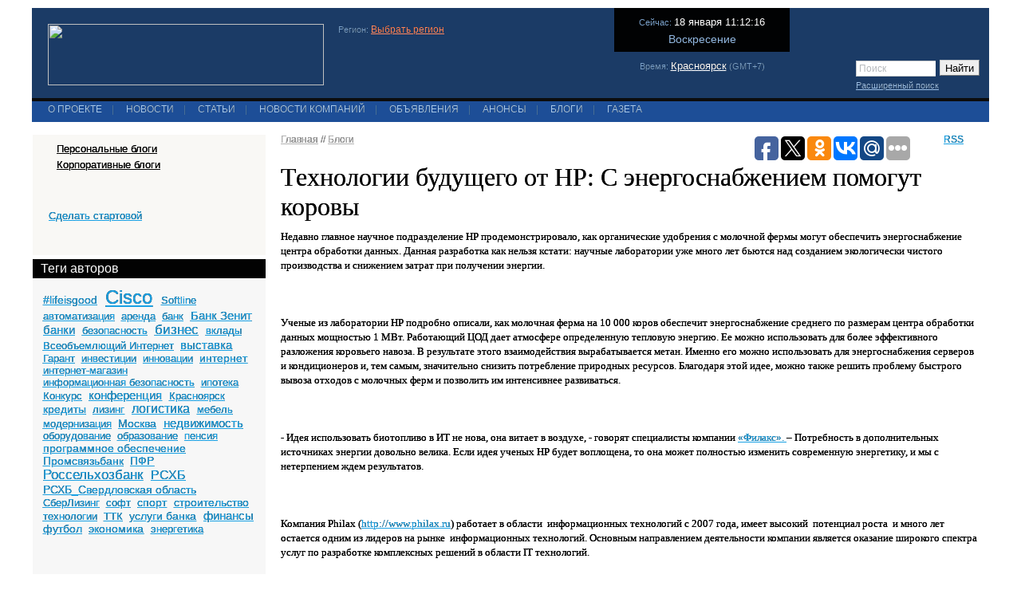

--- FILE ---
content_type: text/html; charset=cp1251
request_url: https://sitebs.ru/blogs/2452.html
body_size: 7247
content:
<html>
<head>
  <title>Технологии будущего от HP: С энергоснабжением помогут коровы</title>
  <meta name="keywords" content="" />
  <meta name="description" content="" />
  <meta name="generator" content="Aquilon CMS" />
  <meta name="author" content="ИнтекМедиа; info@intecmedia.ru; +7(391)249-10-20" />
  <meta http-equiv="Content-Type" content="text/html; charset=windows-1251" />
  <link href="/css/style.css" media="screen,print" rel="stylesheet" type="text/css" />
  <link href="/css/ui.datepicker.css" media="screen" rel="stylesheet" type="text/css" />
  <link href="/css/print.css" media="print" rel="stylesheet" type="text/css" />
  <link href="/favicon.ico" rel="icon" type="image/x-icon" />
  <link href="/favicon.ico" rel="shortcut icon" type="image/x-icon" />
  <link href="/favicon.gif" rel="shortcut icon" type="image/gif" />
</head>

<body id="second">
<!-- Yandex.Metrika counter -->
<script type="text/javascript">
(function (d, w, c) {
    (w[c] = w[c] || []).push(function() {
        try {
            w.yaCounter18083191 = new Ya.Metrika({id:18083191,
                    clickmap:true,
                    trackLinks:true,
                    accurateTrackBounce:true});
        } catch(e) { }
    });

    var n = d.getElementsByTagName("script")[0],
        s = d.createElement("script"),
        f = function () { n.parentNode.insertBefore(s, n); };
    s.type = "text/javascript";
    s.async = true;
    s.src = (d.location.protocol == "https:" ? "https:" : "http:") + "//mc.yandex.ru/metrika/watch.js";

    if (w.opera == "[object Opera]") {
        d.addEventListener("DOMContentLoaded", f, false);
    } else { f(); }
})(document, window, "yandex_metrika_callbacks");
</script>
<noscript><div><img src="//mc.yandex.ru/watch/18083191" style="position:absolute; left:-9999px;" alt="" /></div></noscript>
<!-- /Yandex.Metrika counter -->

<script async src="//pagead2.googlesyndication.com/pagead/js/adsbygoogle.js"></script>
<script>
  (adsbygoogle = window.adsbygoogle || []).push({
    google_ad_client: "ca-pub-5556464498300086",
    enable_page_level_ads: true
  });
</script>


<script src="/jscript/jquery.js" type="text/javascript"></script>
<script src="/jscript/highslide.js" type="text/javascript"></script>
<script src="/jscript/slide.js" type="text/javascript"></script>
<script src="/jscript/search.js" type="text/javascript"></script>
<script src="/jscript/timer.js" type="text/javascript"></script>
<script src="/jscript/comments.js" type="text/javascript"></script>
<script src="/jscript/users.js" type="text/javascript"></script>
 
  <div id="wrapper">
    <div id="container">

      <table id="baselinegrid">

        <tr id="headerbox">
          <td class="ccell">



            <div id="logoblockbg">
              <div id="logoblockleft">
                <div id="logoblockright">

                  <table id="logotab">
                    <tr>
                      <td class="lcell"><a href="/"><img src="/images/logo.gif" width="346" height="77" alt="" /></a></td>
                      <td class="ccell1">

                        <span>Регион: <a href="/change_region/">Выбрать регион</a></span>
                        <div></div>
                        <div class="spacer"></div>



      </td>
                      <td class="ccell2">
 						<script type="text/javascript">
	var week = new Array('Воскресение','Понедельник','Вторник','Среда','Четверг','Пятница','Суббота');
	var month = new Array('января','февраля','марта','апреля','мая','июня','июля','августа','сентября','октября','ноября','декабря');
    var dt = new Date;
    dt.setTime(1768723936000);
    var strm,strs;
    timer_set();
	timer_start();
</script>

						<div id="today">
                          Сейчас: <span id="timer">18 января 11:12:16</span>
                          <div id="wk">Воскресение</div>
                        </div>
                        <div id="todaytime">Время: <a href="/change_region/?country=3159&region=4105&city=4149">Красноярск</a> (GMT+7)</div>
                        <div class="spacer"></div>

                      </td>
                      <td class="rcell">

                      <div id="small">
                        <a href="/" title="На главную"><img src="/images/home.gif" width="13" height="10" alt="На главную" /></a>
                        <a href="mailto:hidden" onClick="this.href='mailto'+':'+'vpanteleev'+'@'+'yandex'+'.'+'ru';return true;" title="Написать письмо"><img src="/images/mail.gif" width="13" height="10" alt="Написать письмо" /></a>
                        <a href="/map.html" title="Карта сайта"><img src="/images/map.gif" width="13" height="10" alt="Карта сайта" /></a>
                      </div>
                      <div id="search">
                        <form method="post" action="/search.html">
                        <input class="inp" type="text"  name="search" id="srch" value="Поиск" onFocus="field_hide('srch','Поиск');" onBlur="field_show('srch','Поиск');" /><input type="submit" class="button" value="Найти" /><br />
                        <span><a href="/fullsearch/">Расширенный поиск</a></span>
                        </form>
                      </div>
                      <div class="spacer"></div>

                      </td>
                    </tr>
                  </table>

                </div>
              </div>
            </div>

              <table id="topmenu">
                <tr>
                  <td>

                    <ul class="horizontalmenu">
                   <li><a href="/about/">О проекте</a></li><li><span>|</span></li>
<li><a href="/news/">Новости</a></li><li><span>|</span></li>
<li><a href="/publications/">Статьи</a></li><li><span>|</span></li>
<li><a href="/company_news/">Новости компаний</a></li><li><span>|</span></li>
<li><a href="/advertises/">Объявления</a></li><li><span>|</span></li>
<li><a href="/announces/">Анонсы</a></li><li><span>|</span></li>
<li><a href="/blogs/">Блоги</a></li><li><span>|</span></li>
<li><a href="/gazeta/">Газета</a></li>                   </ul>


                  </td>
                  <td id="language"></td>
                </tr>
              </table>

          </td>
        </tr>

        <tr id="middlebox">
          <td class="ccell">

           <!-- основная часть середина страницы-->
           <table id="mainmidtable">
             <tr>
               <td class="lcell">

                 <div class="grayblock2">
                   <ul class="menu0">
<li class="menu0-item"><a href="/blogs/personal/"><span>Персональные блоги</span></a></li>
<li class="menu0-item"><a href="/blogs/corporative/"><span>Корпоративные блоги</span></a></li>
</ul><div class="graydash"></div>


                   <br /><div class="speciallink"><a href="#">Сделать стартовой</a></div>
<!-- Yandex.RTB R-A-285301-1 -->
<div id="yandex_rtb_R-A-285301-1"></div>
<script type="text/javascript">
    (function(w, d, n, s, t) {
        w[n] = w[n] || [];
        w[n].push(function() {
            Ya.Context.AdvManager.render({
                blockId: "R-A-285301-1",
                renderTo: "yandex_rtb_R-A-285301-1",
                async: true
            });
        });
        t = d.getElementsByTagName("script")[0];
        s = d.createElement("script");
        s.type = "text/javascript";
        s.src = "//an.yandex.ru/system/context.js";
        s.async = true;
        t.parentNode.insertBefore(s, t);
    })(this, this.document, "yandexContextAsyncCallbacks");
</script>
 
 
                   <div class="blackdash"></div>
                 </div>



                 <div class="grayblock">
                   <div class="blackbar">Теги авторов</div>
                   <div class="tags">
                   	 <a href="/tags/?tag=#lifeisgood" style="font-size: 14px;">#lifeisgood</a>

    	<a href="/tags/?tag=Cisco" style="font-size: 24px;">Cisco</a>

    	<a href="/tags/?tag=Softline" style="font-size: 13px;">Softline</a>

    	<a href="/tags/?tag=автоматизация" style="font-size: 13px;">автоматизация</a>

    	<a href="/tags/?tag=аренда" style="font-size: 13px;">аренда</a>

    	<a href="/tags/?tag=банк" style="font-size: 13px;">банк</a>

    	<a href="/tags/?tag=Банк Зенит" style="font-size: 15px;">Банк Зенит</a>

    	<a href="/tags/?tag=банки" style="font-size: 15px;">банки</a>

    	<a href="/tags/?tag=безопасность" style="font-size: 13px;">безопасность</a>

    	<a href="/tags/?tag=бизнес" style="font-size: 17px;">бизнес</a>

    	<a href="/tags/?tag=вклады" style="font-size: 13px;">вклады</a>

    	<a href="/tags/?tag=Всеобъемлющий Интернет" style="font-size: 13px;">Всеобъемлющий Интернет</a>

    	<a href="/tags/?tag=выставка" style="font-size: 15px;">выставка</a>

    	<a href="/tags/?tag=Гарант" style="font-size: 13px;">Гарант</a>

    	<a href="/tags/?tag=инвестиции" style="font-size: 13px;">инвестиции</a>

    	<a href="/tags/?tag=инновации" style="font-size: 13px;">инновации</a>

    	<a href="/tags/?tag=интернет" style="font-size: 14px;">интернет</a>

    	<a href="/tags/?tag=интернет-магазин" style="font-size: 13px;">интернет-магазин</a>

    	<a href="/tags/?tag=информационная безопасность" style="font-size: 13px;">информационная безопасность</a>

    	<a href="/tags/?tag=ипотека" style="font-size: 13px;">ипотека</a>

    	<a href="/tags/?tag=Конкурс" style="font-size: 13px;">Конкурс</a>

    	<a href="/tags/?tag=конференция" style="font-size: 15px;">конференция</a>

    	<a href="/tags/?tag=Красноярск" style="font-size: 13px;">Красноярск</a>

    	<a href="/tags/?tag=кредиты" style="font-size: 14px;">кредиты</a>

    	<a href="/tags/?tag=лизинг" style="font-size: 13px;">лизинг</a>

    	<a href="/tags/?tag=логистика" style="font-size: 16px;">логистика</a>

    	<a href="/tags/?tag=мебель" style="font-size: 13px;">мебель</a>

    	<a href="/tags/?tag=модернизация" style="font-size: 13px;">модернизация</a>

    	<a href="/tags/?tag=Москва" style="font-size: 14px;">Москва</a>

    	<a href="/tags/?tag=недвижимость" style="font-size: 15px;">недвижимость</a>

    	<a href="/tags/?tag=оборудование" style="font-size: 13px;">оборудование</a>

    	<a href="/tags/?tag=образование" style="font-size: 13px;">образование</a>

    	<a href="/tags/?tag=пенсия" style="font-size: 13px;">пенсия</a>

    	<a href="/tags/?tag=программное обеспечение" style="font-size: 14px;">программное обеспечение</a>

    	<a href="/tags/?tag=Промсвязьбанк" style="font-size: 14px;">Промсвязьбанк</a>

    	<a href="/tags/?tag=ПФР" style="font-size: 14px;">ПФР</a>

    	<a href="/tags/?tag=Россельхозбанк" style="font-size: 17px;">Россельхозбанк</a>

    	<a href="/tags/?tag=РСХБ" style="font-size: 16px;">РСХБ</a>

    	<a href="/tags/?tag=РСХБ_Свердловская область" style="font-size: 14px;">РСХБ_Свердловская область</a>

    	<a href="/tags/?tag=СберЛизинг" style="font-size: 13px;">СберЛизинг</a>

    	<a href="/tags/?tag=софт" style="font-size: 13px;">софт</a>

    	<a href="/tags/?tag=спорт" style="font-size: 14px;">спорт</a>

    	<a href="/tags/?tag=строительство" style="font-size: 14px;">строительство</a>

    	<a href="/tags/?tag=технологии" style="font-size: 13px;">технологии</a>

    	<a href="/tags/?tag=ТТК" style="font-size: 13px;">ТТК</a>

    	<a href="/tags/?tag=услуги банка" style="font-size: 14px;">услуги банка</a>

    	<a href="/tags/?tag=финансы" style="font-size: 15px;">финансы</a>

    	<a href="/tags/?tag=футбол" style="font-size: 14px;">футбол</a>

    	<a href="/tags/?tag=экономика" style="font-size: 14px;">экономика</a>

    	<a href="/tags/?tag=энергетика" style="font-size: 13px;">энергетика</a>

    	                   </div>
                   <div class="blackdash"></div>
                 </div>

 




               </td>
               <td class="ccell">


                 <div id="fullpath">
                 <a href="/">Главная</a> <span>//</span> 
<a href="/blogs/">Блоги</a>

                 </div>

                 <div class="rss"><a href="/rss/">RSS</a></div>
<div style="width: 240px;
float: right;">
<script type="text/javascript">(function(w,doc) {
if (!w.__utlWdgt ) {
    w.__utlWdgt = true;
    var d = doc, s = d.createElement('script'), g = 'getElementsByTagName';
    s.type = 'text/javascript'; s.charset='UTF-8'; s.async = true;
    s.src = ('https:' == w.location.protocol ? 'https' : 'http')  + '://w.uptolike.com/widgets/v1/uptolike.js';
    var h=d[g]('body')[0];
    h.appendChild(s);
}})(window,document);
</script>
<div data-background-alpha="0.0" data-buttons-color="#ff9300" data-counter-background-color="#ffffff" data-share-counter-size="12" data-top-button="false" data-share-counter-type="common" data-share-style="1" data-mode="share" data-like-text-enable="false" data-mobile-view="true" data-icon-color="#ffffff" data-orientation="horizontal" data-text-color="#000000" data-share-shape="round-rectangle" data-sn-ids="fb.tw.ok.vk.gp.mr." data-share-size="30" data-background-color="#ededed" data-preview-mobile="false" data-mobile-sn-ids="fb.vk.tw.wh.ok.gp." data-pid="40216" data-counter-background-alpha="1.0" data-following-enable="false" data-exclude-show-more="false" data-selection-enable="false" class="uptolike-buttons" ></div>
</div>
                 <h1 id="doctitle">Технологии будущего от HP: С энергоснабжением помогут коровы</h1>
                 <div class="content">
                 <div class="wraper">
                                  	<p class="MsoNormal" style="margin:0cm0cm0pt;"><span style="font-family:TimesNewRoman;font-size:small;">Недавно главное научное подразделение HP продемонстрировало, как органические удобрения с молочной фермы могут обеспечить энергоснабжение центра обработки данных. Данная разработка как нельзя кстати: научные лаборатории уже много лет бьются над созданием экологически чистого производства и снижением затрат при получении энергии.</span></p>
<p class="MsoNormal" style="margin:0cm0cm0pt;"><span style="font-family:TimesNewRoman;font-size:small;"> </span></p>
<p class="MsoNormal" style="margin:0cm0cm0pt;"><span style="font-family:TimesNewRoman;font-size:small;">Ученые из лаборатории HP подробно описали, как молочная ферма на 10 000 коров обеспечит энергоснабжение среднего по размерам центра обработки данных мощностью 1 МВт. Работающий ЦОД дает атмосфере определенную тепловую энергию. Ее можно использовать для более эффективного разложения коровьего навоза. В результате этого взаимодействия вырабатывается метан. Именно его можно использовать для энергоснабжения серверов и кондиционеров и, тем самым, значительно снизить потребление природных ресурсов. Благодаря этой идее, можно также решить проблему быстрого вывоза отходов с молочных ферм и позволить им интенсивнее развиваться. </span></p>
<p class="MsoNormal" style="margin:0cm0cm0pt;"><span style="font-family:TimesNewRoman;font-size:small;"> </span></p>
<p class="MsoNormal" style="margin:0cm0cm0pt;"><span style="font-family:TimesNewRoman;font-size:small;">- Идея использовать биотопливо в ИТ не нова, она витает в воздухе, - говорят специалисты компании <a href="http://www.philax.ru">«Филакс». </a>&ndash; Потребность в дополнительных источниках энергии довольно велика. Если идея ученых HP будет воплощена, то она может полностью изменить современную энергетику, и мы с нетерпением ждем результатов. </span></p>
<p class="MsoNormal" style="margin:0cm0cm0pt;"><span style="font-family:TimesNewRoman;font-size:small;"> </span></p>
<p class="MsoNormal" style="margin:0cm0cm0pt;"><span style="font-family:TimesNewRoman;font-size:small;">Компания Philax (<a href="http://www.philax.ru">http://www.philax.ru</a>) работает в области<span style="mso-spacerun:yes;">  </span>информационных технологий с 2007 года, имеет высокий<span style="mso-spacerun:yes;">  </span>потенциал роста<span style="mso-spacerun:yes;">  </span>и много лет<span style="mso-spacerun:yes;">  </span>остается одним из лидеров на рынке<span style="mso-spacerun:yes;">  </span>информационных технологий. Основным направлением деятельности компании является оказание широкого спектра услуг по разработке комплексных решений в области IT технологий. </span></p>
<p class="MsoNormal" style="margin:0cm0cm0pt;"><span style="font-family:TimesNewRoman;font-size:small;"> </span></p>
<p class="MsoNormal" style="margin:0cm0cm0pt;"><span style="font-family:TimesNewRoman;font-size:small;">Компания <a href="http://www.philax.ru">Philax</a> за время существования<span style="mso-spacerun:yes;">  </span>на рынке<span style="mso-spacerun:yes;">  </span>зарекомендовала<span style="mso-spacerun:yes;">  </span>себя как гибкий, качественный и надежный поставщик IT-решений. Филакс является ведущим<span style="mso-spacerun:yes;">  </span>поставщиком и партнером известных мировых производителей, имеет большой ассортимент для любых областей применения. </span></p>
<p class="MsoNormal" style="margin:0cm0cm0pt;"><span style="font-family:TimesNewRoman;font-size:small;"> </span></p>
<p class="MsoNormal" style="margin:0cm0cm0pt;"><span style="font-family:TimesNewRoman;font-size:small;">Благодаря долговременным контактам<span style="mso-spacerun:yes;">  </span>с нашими дистрибьюторами<span style="mso-spacerun:yes;">  </span>и конечными пользователями, компания Филакс гарантирует<span style="mso-spacerun:yes;">  </span>высокий уровень<span style="mso-spacerun:yes;">  </span>сотрудничества, оперативность и надежность.</span></p>
<p class="MsoNormal" style="margin:0cm0cm0pt;"><span style="font-family:TimesNewRoman;font-size:small;"> </span></p>
<p class="MsoNormal" style="margin:0cm0cm0pt;"><span style="font-family:TimesNewRoman;font-size:small;"> </span></p>
                 	<br class="clear" />
<div class="smalltags">Количество просмотров: 2477</a><div class="smalltags">теги: <a href="/tags/?tag=IT технологии">IT технологии</a></div>
<div class="userdata">18.08.2010 13:28 | <a href="/users/?id=419">philax</a> &rarr; <a href="/blogs/personal/?user=419">блог автора</a></div>
<div class="comments"><a href="#comments" onClick="show_comments(2452,0); ">Комментарии</a> (0)</div><br class="clear" />

                      <div class="graydash"></div>


                      <table class="themes">
                        <tr>
                          <td>
                                                    <h2 style="padding-bottom: 10px;">Еще публикации:</h2><br />

                            <ul>
                            	<li>
                            				<a href="/blogs/120380.html">Концерт музыканта -  открытия года Ивана Пантелеева (ALOY'я)</a> // 18.01.2026 06:11                            			</li><li>
                            				<a href="/blogs/120379.html">Как оценивать результат от статей: ключевые метрики, сроки и реальные ожидания</a> // 18.01.2026 02:25                            			</li><li>
                            				<a href="/blogs/120378.html">С HOSTER SOLUTION уверенность и комфорт в виртуальной вселенной!</a> // 17.01.2026 19:11                            			</li><li>
                            				<a href="/blogs/120377.html">доставка водки новосибирск</a> // 17.01.2026 19:06                            			</li><li>
                            				<a href="/blogs/120376.html">Восстановление здоровья после новогодних праздников: что советует Юлия Исаева ДНКОМ</a> // 17.01.2026 18:58                            			</li>                            </ul>
                          
                          </td>
                        </tr>
                        <tr>

                          <td><div class="more"><a href="/blogs/">Все публикации</a></div></td>
                        </tr>
                      </table>

                      <div id="comments" style="display: none;">
                      <a href="#" style="font-size:14px;color:black;" onclick="if(obj=document.getElementById('1180524353696c95e25f506')){obj.style.display=(obj.style.display=='none'?'block':'none');}return false;">&bull; <span style="color:red">ERROR:</span>256 in {KERNEL_DIR}/include/mysql.php:39; </a><div id="1180524353696c95e25f506" style="font-size:16px;display:none;border:1px solid red;margin:4px;padding:4px;">SQL[1055] Expression #4 of SELECT list is not in GROUP BY clause and contains nonaggregated column 'sitebs.cm.author' which is not functionally dependent on columns in GROUP BY clause; this is incompatible with sql_mode=only_full_group_by<hr /><ol><li>{KERNEL_DIR}/include/mysql.php: <b>50</b><br /><tt><b>query_mysql</b>-><b>query</b><span style="color:red">(</span>"SELECT h.com_public,(CASE WHEN cnt>0 THEN cnt ELSE 0 END)cnt,(CASE WHEN md>0 THEN md ELSE 0 END)mid FROM htdocs h
			LEFT JOIN
			(SELECT COUNT(cm.id) cnt,AVG(cm.rate) md,cm.htdoc_id,cm.author
			FROM comments cm
			INNER JOIN users u ON (cm.author=u.id)
			WHERE cm.public='1' AND 1=1
			GROUP BY cm.htdoc_id) as c ON (h.id=c.htdoc_id)
			WHERE h.id='2452'"<span style="color:red">)</span>;</tt><li>{KERNEL_DIR}/modules/comments/main.php: <b>29</b><br /><tt><b>query_mysql</b>-><b>format</b><span style="color:red">(</span>"SELECT h.com_public,(CASE WHEN cnt>0 THEN cnt ELSE 0 END)cnt,(CASE WHEN md>0 THEN md ELSE 0 END)mid FROM htdocs h
			LEFT JOIN
			(SELECT COUNT(cm.id) cnt,AVG(cm.rate) md,cm.htdoc_id,cm.author
			FROM comments cm
			INNER JOIN users u ON (cm.author=u.id)
			WHERE cm.public='1' AND 1=1
			GROUP BY cm.htdoc_id) as c ON (h.id=c.htdoc_id)
			WHERE h.id='%d'", "2452"<span style="color:red">)</span>;</tt><li>{KERNEL_DIR}/include/common.php: <b>46</b><br /><tt><b>include</b><span style="color:red">(</span>"{KERNEL_DIR}/modules/comments/main.php"<span style="color:red">)</span>;</tt><li>{DOCUMENT_ROOT}/ajax/comments.php: <b>7</b><br /><tt><b>module</b><span style="color:red">(</span>"/comments/main.php"<span style="color:red">)</span>;</tt><li>{KERNEL_DIR}/modules/htdocs/templates/postfix.phpt: <b>41</b><br /><tt><b>require_once</b><span style="color:red">(</span>"{DOCUMENT_ROOT}/ajax/comments.php"<span style="color:red">)</span>;</tt><li>{KERNEL_DIR}/include/common.php: <b>64</b><br /><tt><b>include</b><span style="color:red">(</span>"{KERNEL_DIR}/modules/htdocs/templates/postfix.phpt"<span style="color:red">)</span>;</tt><li>{KERNEL_DIR}/modules/htdocs/postfix.php: <b>33</b><br /><tt><b>template</b><span style="color:red">(</span>"{KERNEL_DIR}/modules/htdocs/templates/postfix.phpt", <pre>Array
(
    [tape] => Array
        (
            [0] => Array
                (
                    [id] => 120380
                    [title] => Концерт музыканта -  открытия года Ивана Пантелеева (ALOY'я)
                    [created] => 1768705900
                    [published] => 1768705900
                    [updated] => 1768708470
                    [path] => /blogs/120380.html
                )

            [1] => Array
                (
                    [id] => 120379
                    [title] => Как оценивать результат от статей: ключевые метрики, сроки и реальные ожидания
                    [created] => 1768692340
                    [published] => 1768692340
                    [updated] => 0
                    [path] => /blogs/120379.html
                )

            [2] => Array
                (
                    [id] => 120378
                    [title] => С HOSTER SOLUTION уверенность и комфорт в виртуальной вселенной!
                    [created] => 1768666273
                    [published] => 1768666273
                    [updated] => 0
                    [path] => /blogs/120378.html
                )

            [3] => Array
                (
                    [id] => 120377
                    [title] => доставка водки новосибирск
                    [created] => 1768666018
                    [published] => 1768666018
                    [updated] => 0
                    [path] => /blogs/120377.html
                )

            [4] => Array
                (
                    [id] => 120376
                    [title] => Восстановление здоровья после новогодних праздников: что советует Юлия Исаева ДНКОМ
                    [created] => 1768665484
                    [published] => 1768665484
                    [updated] => 0
                    [path] => /blogs/120376.html
                )

        )

    [tags] => Array
        (
            [0] => Array
                (
                    [id] => 1221
                    [name] => IT технологии
                )

        )

    [str_tags] => Array
        (
            [0] => <a href="/tags/?tag=IT технологии">IT технологии</a>
        )

    [link_tag] => <a href="/tags/?tag=IT технологии">IT технологии</a>
)
</pre><span style="color:red">)</span>;</tt><li>{KERNEL_DIR}/include/common.php: <b>46</b><br /><tt><b>include</b><span style="color:red">(</span>"{KERNEL_DIR}/modules/htdocs/postfix.php"<span style="color:red">)</span>;</tt><li>{KERNEL_DIR}/tmp/maket#2.phpt: <b>264</b><br /><tt><b>module</b><span style="color:red">(</span>"/htdocs/postfix.php"<span style="color:red">)</span>;</tt><li>{KERNEL_DIR}/include/common.php: <b>64</b><br /><tt><b>include</b><span style="color:red">(</span>"{KERNEL_DIR}/tmp/maket#2.phpt"<span style="color:red">)</span>;</tt><li>{KERNEL_DIR}/include/common.php: <b>352</b><br /><tt><b>template</b><span style="color:red">(</span>"{KERNEL_DIR}/tmp/maket#2.phpt"<span style="color:red">)</span>;</tt><li>{KERNEL_DIR}/router.php: <b>254</b><br /><tt><b>maket</b><span style="color:red">(</span>2<span style="color:red">)</span>;</tt><li>{DOCUMENT_ROOT}/errdoc.php: <b>5</b><br /><tt><b>include_once</b><span style="color:red">(</span>"{KERNEL_DIR}/router.php"<span style="color:red">)</span>;</tt></ol></div><br /><br />
<b>Strict Standards</b>:  Only variables should be assigned by reference in <b>/var/www/sitebs_ru_usr/data/www/sitebs.ru/aquilon/include/common.php</b> on line <b>135</b><br />
<br />
<b>Strict Standards</b>:  Only variables should be assigned by reference in <b>/var/www/sitebs_ru_usr/data/www/sitebs.ru/aquilon/include/session.php</b> on line <b>60</b><br />


--- FILE ---
content_type: text/html; charset=utf-8
request_url: https://www.google.com/recaptcha/api2/aframe
body_size: 268
content:
<!DOCTYPE HTML><html><head><meta http-equiv="content-type" content="text/html; charset=UTF-8"></head><body><script nonce="uRJ0zB0Ky6-14-Fw9q5nuw">/** Anti-fraud and anti-abuse applications only. See google.com/recaptcha */ try{var clients={'sodar':'https://pagead2.googlesyndication.com/pagead/sodar?'};window.addEventListener("message",function(a){try{if(a.source===window.parent){var b=JSON.parse(a.data);var c=clients[b['id']];if(c){var d=document.createElement('img');d.src=c+b['params']+'&rc='+(localStorage.getItem("rc::a")?sessionStorage.getItem("rc::b"):"");window.document.body.appendChild(d);sessionStorage.setItem("rc::e",parseInt(sessionStorage.getItem("rc::e")||0)+1);localStorage.setItem("rc::h",'1768723940985');}}}catch(b){}});window.parent.postMessage("_grecaptcha_ready", "*");}catch(b){}</script></body></html>

--- FILE ---
content_type: application/javascript;charset=utf-8
request_url: https://w.uptolike.com/widgets/v1/widgets-batch.js?params=JTVCJTdCJTIycGlkJTIyJTNBJTIyNDAyMTYlMjIlMkMlMjJ1cmwlMjIlM0ElMjJodHRwcyUzQSUyRiUyRnNpdGVicy5ydSUyRmJsb2dzJTJGMjQ1Mi5odG1sJTIyJTdEJTVE&mode=0&callback=callback__utl_cb_share_176872394136664
body_size: 383
content:
callback__utl_cb_share_176872394136664([{
    "pid": "40216",
    "subId": 0,
    "initialCounts": {"fb":0,"tw":0,"tb":0,"ok":0,"vk":0,"ps":0,"gp":0,"mr":0,"lj":0,"li":0,"sp":0,"su":0,"ms":0,"fs":0,"bl":0,"dg":0,"sb":0,"bd":0,"rb":0,"ip":0,"ev":0,"bm":0,"em":0,"pr":0,"vd":0,"dl":0,"pn":0,"my":0,"ln":0,"in":0,"yt":0,"rss":0,"oi":0,"fk":0,"fm":0,"li":0,"sc":0,"st":0,"vm":0,"wm":0,"4s":0,"gg":0,"dd":0,"ya":0,"gt":0,"wh":0,"4t":0,"ul":0,"vb":0,"tm":0},
    "forceUpdate": ["fb","ok","vk","ps","gp","mr","my"],
    "extMet": true,
    "url": "https%3A%2F%2Fsitebs.ru%2Fblogs%2F2452.html",
    "urlWithToken": "https%3A%2F%2Fsitebs.ru%2Fblogs%2F2452.html%3F_utl_t%3DXX",
    "intScr" : false,
    "intId" : 0,
    "exclExt": false
}
])

--- FILE ---
content_type: application/javascript;charset=utf-8
request_url: https://w.uptolike.com/widgets/v1/version.js?cb=cb__utl_cb_share_1768723940534352
body_size: 397
content:
cb__utl_cb_share_1768723940534352('1ea92d09c43527572b24fe052f11127b');